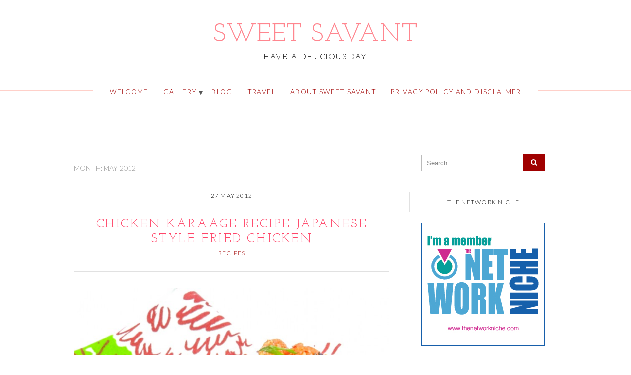

--- FILE ---
content_type: text/html; charset=UTF-8
request_url: https://sweetsavant.com/2012/05/
body_size: 16752
content:
<!DOCTYPE html>
<!--[if IE 7]><html id="ie7" lang="en-US"><![endif]-->
<!--[if IE 8]><html id="ie8" lang="en-US"><![endif]-->
<!--[if !(IE 7) | !(IE 8)  ]><!--><html lang="en-US"><!--<![endif]-->
<head>
<meta charset="UTF-8" />
<meta name="viewport" content="width=device-width, initial-scale=1.0" />
<meta http-equiv="X-UA-Compatible" content="IE=Edge,chrome=1" />
<link rel="profile" href="http://gmpg.org/xfn/11" />
<link rel="pingback" href="https://sweetsavant.com/xmlrpc.php" />
<link rel="shortcut icon" href="http://sweetsavant.com/wp-content/uploads/2014/11/favicon-est.jpg" type="image/x-icon" />
<meta name='robots' content='noindex, follow' />

	<!-- This site is optimized with the Yoast SEO plugin v26.8 - https://yoast.com/product/yoast-seo-wordpress/ -->
	<title>May 2012 - Sweet Savant</title>
	<meta property="og:locale" content="en_US" />
	<meta property="og:type" content="website" />
	<meta property="og:title" content="May 2012 - Sweet Savant" />
	<meta property="og:url" content="https://sweetsavant.com/2012/05/" />
	<meta property="og:site_name" content="Sweet Savant" />
	<meta name="twitter:card" content="summary_large_image" />
	<meta name="twitter:site" content="@sweetsavant" />
	<script type="application/ld+json" class="yoast-schema-graph">{"@context":"https://schema.org","@graph":[{"@type":"CollectionPage","@id":"https://sweetsavant.com/2012/05/","url":"https://sweetsavant.com/2012/05/","name":"May 2012 - Sweet Savant","isPartOf":{"@id":"https://sweetsavant.com/#website"},"breadcrumb":{"@id":"https://sweetsavant.com/2012/05/#breadcrumb"},"inLanguage":"en-US"},{"@type":"BreadcrumbList","@id":"https://sweetsavant.com/2012/05/#breadcrumb","itemListElement":[{"@type":"ListItem","position":1,"name":"Home","item":"https://sweetsavant.com/"},{"@type":"ListItem","position":2,"name":"Archives for May 2012"}]},{"@type":"WebSite","@id":"https://sweetsavant.com/#website","url":"https://sweetsavant.com/","name":"Sweet Savant","description":"Have A DELICIOUS Day","potentialAction":[{"@type":"SearchAction","target":{"@type":"EntryPoint","urlTemplate":"https://sweetsavant.com/?s={search_term_string}"},"query-input":{"@type":"PropertyValueSpecification","valueRequired":true,"valueName":"search_term_string"}}],"inLanguage":"en-US"}]}</script>
	<!-- / Yoast SEO plugin. -->


<link rel='dns-prefetch' href='//fonts.googleapis.com' />
<link rel='dns-prefetch' href='//cdn.openshareweb.com' />
<link rel='dns-prefetch' href='//cdn.shareaholic.net' />
<link rel='dns-prefetch' href='//www.shareaholic.net' />
<link rel='dns-prefetch' href='//analytics.shareaholic.com' />
<link rel='dns-prefetch' href='//recs.shareaholic.com' />
<link rel='dns-prefetch' href='//partner.shareaholic.com' />
<link rel="alternate" type="application/rss+xml" title="Sweet Savant &raquo; Feed" href="https://sweetsavant.com/feed/" />
<link rel="alternate" type="application/rss+xml" title="Sweet Savant &raquo; Comments Feed" href="https://sweetsavant.com/comments/feed/" />
<script>(()=>{"use strict";const e=[400,500,600,700,800,900],t=e=>`wprm-min-${e}`,n=e=>`wprm-max-${e}`,s=new Set,o="ResizeObserver"in window,r=o?new ResizeObserver((e=>{for(const t of e)c(t.target)})):null,i=.5/(window.devicePixelRatio||1);function c(s){const o=s.getBoundingClientRect().width||0;for(let r=0;r<e.length;r++){const c=e[r],a=o<=c+i;o>c+i?s.classList.add(t(c)):s.classList.remove(t(c)),a?s.classList.add(n(c)):s.classList.remove(n(c))}}function a(e){s.has(e)||(s.add(e),r&&r.observe(e),c(e))}!function(e=document){e.querySelectorAll(".wprm-recipe").forEach(a)}();if(new MutationObserver((e=>{for(const t of e)for(const e of t.addedNodes)e instanceof Element&&(e.matches?.(".wprm-recipe")&&a(e),e.querySelectorAll?.(".wprm-recipe").forEach(a))})).observe(document.documentElement,{childList:!0,subtree:!0}),!o){let e=0;addEventListener("resize",(()=>{e&&cancelAnimationFrame(e),e=requestAnimationFrame((()=>s.forEach(c)))}),{passive:!0})}})();</script>		<style>
			.lazyload,
			.lazyloading {
				max-width: 100%;
			}
		</style>
		<!-- Shareaholic - https://www.shareaholic.com -->
<link rel='preload' href='//cdn.shareaholic.net/assets/pub/shareaholic.js' as='script'/>
<script data-no-minify='1' data-cfasync='false'>
_SHR_SETTINGS = {"endpoints":{"local_recs_url":"https:\/\/sweetsavant.com\/wp-admin\/admin-ajax.php?action=shareaholic_permalink_related","ajax_url":"https:\/\/sweetsavant.com\/wp-admin\/admin-ajax.php","share_counts_url":"https:\/\/sweetsavant.com\/wp-admin\/admin-ajax.php?action=shareaholic_share_counts_api"},"site_id":"8db7632bb5ba1e9e1ec850edaf26fe69"};
</script>
<script data-no-minify='1' data-cfasync='false' src='//cdn.shareaholic.net/assets/pub/shareaholic.js' data-shr-siteid='8db7632bb5ba1e9e1ec850edaf26fe69' async ></script>

<!-- Shareaholic Content Tags -->
<meta name='shareaholic:site_name' content='Sweet Savant' />
<meta name='shareaholic:language' content='en-US' />
<meta name='shareaholic:article_visibility' content='private' />
<meta name='shareaholic:site_id' content='8db7632bb5ba1e9e1ec850edaf26fe69' />
<meta name='shareaholic:wp_version' content='9.7.13' />

<!-- Shareaholic Content Tags End -->
		<!-- This site uses the Google Analytics by ExactMetrics plugin v8.11.1 - Using Analytics tracking - https://www.exactmetrics.com/ -->
		<!-- Note: ExactMetrics is not currently configured on this site. The site owner needs to authenticate with Google Analytics in the ExactMetrics settings panel. -->
					<!-- No tracking code set -->
				<!-- / Google Analytics by ExactMetrics -->
		<style id='wp-img-auto-sizes-contain-inline-css' type='text/css'>
img:is([sizes=auto i],[sizes^="auto," i]){contain-intrinsic-size:3000px 1500px}
/*# sourceURL=wp-img-auto-sizes-contain-inline-css */
</style>
<style id='wp-emoji-styles-inline-css' type='text/css'>

	img.wp-smiley, img.emoji {
		display: inline !important;
		border: none !important;
		box-shadow: none !important;
		height: 1em !important;
		width: 1em !important;
		margin: 0 0.07em !important;
		vertical-align: -0.1em !important;
		background: none !important;
		padding: 0 !important;
	}
/*# sourceURL=wp-emoji-styles-inline-css */
</style>
<style id='wp-block-library-inline-css' type='text/css'>
:root{--wp-block-synced-color:#7a00df;--wp-block-synced-color--rgb:122,0,223;--wp-bound-block-color:var(--wp-block-synced-color);--wp-editor-canvas-background:#ddd;--wp-admin-theme-color:#007cba;--wp-admin-theme-color--rgb:0,124,186;--wp-admin-theme-color-darker-10:#006ba1;--wp-admin-theme-color-darker-10--rgb:0,107,160.5;--wp-admin-theme-color-darker-20:#005a87;--wp-admin-theme-color-darker-20--rgb:0,90,135;--wp-admin-border-width-focus:2px}@media (min-resolution:192dpi){:root{--wp-admin-border-width-focus:1.5px}}.wp-element-button{cursor:pointer}:root .has-very-light-gray-background-color{background-color:#eee}:root .has-very-dark-gray-background-color{background-color:#313131}:root .has-very-light-gray-color{color:#eee}:root .has-very-dark-gray-color{color:#313131}:root .has-vivid-green-cyan-to-vivid-cyan-blue-gradient-background{background:linear-gradient(135deg,#00d084,#0693e3)}:root .has-purple-crush-gradient-background{background:linear-gradient(135deg,#34e2e4,#4721fb 50%,#ab1dfe)}:root .has-hazy-dawn-gradient-background{background:linear-gradient(135deg,#faaca8,#dad0ec)}:root .has-subdued-olive-gradient-background{background:linear-gradient(135deg,#fafae1,#67a671)}:root .has-atomic-cream-gradient-background{background:linear-gradient(135deg,#fdd79a,#004a59)}:root .has-nightshade-gradient-background{background:linear-gradient(135deg,#330968,#31cdcf)}:root .has-midnight-gradient-background{background:linear-gradient(135deg,#020381,#2874fc)}:root{--wp--preset--font-size--normal:16px;--wp--preset--font-size--huge:42px}.has-regular-font-size{font-size:1em}.has-larger-font-size{font-size:2.625em}.has-normal-font-size{font-size:var(--wp--preset--font-size--normal)}.has-huge-font-size{font-size:var(--wp--preset--font-size--huge)}.has-text-align-center{text-align:center}.has-text-align-left{text-align:left}.has-text-align-right{text-align:right}.has-fit-text{white-space:nowrap!important}#end-resizable-editor-section{display:none}.aligncenter{clear:both}.items-justified-left{justify-content:flex-start}.items-justified-center{justify-content:center}.items-justified-right{justify-content:flex-end}.items-justified-space-between{justify-content:space-between}.screen-reader-text{border:0;clip-path:inset(50%);height:1px;margin:-1px;overflow:hidden;padding:0;position:absolute;width:1px;word-wrap:normal!important}.screen-reader-text:focus{background-color:#ddd;clip-path:none;color:#444;display:block;font-size:1em;height:auto;left:5px;line-height:normal;padding:15px 23px 14px;text-decoration:none;top:5px;width:auto;z-index:100000}html :where(.has-border-color){border-style:solid}html :where([style*=border-top-color]){border-top-style:solid}html :where([style*=border-right-color]){border-right-style:solid}html :where([style*=border-bottom-color]){border-bottom-style:solid}html :where([style*=border-left-color]){border-left-style:solid}html :where([style*=border-width]){border-style:solid}html :where([style*=border-top-width]){border-top-style:solid}html :where([style*=border-right-width]){border-right-style:solid}html :where([style*=border-bottom-width]){border-bottom-style:solid}html :where([style*=border-left-width]){border-left-style:solid}html :where(img[class*=wp-image-]){height:auto;max-width:100%}:where(figure){margin:0 0 1em}html :where(.is-position-sticky){--wp-admin--admin-bar--position-offset:var(--wp-admin--admin-bar--height,0px)}@media screen and (max-width:600px){html :where(.is-position-sticky){--wp-admin--admin-bar--position-offset:0px}}

/*# sourceURL=wp-block-library-inline-css */
</style><style id='global-styles-inline-css' type='text/css'>
:root{--wp--preset--aspect-ratio--square: 1;--wp--preset--aspect-ratio--4-3: 4/3;--wp--preset--aspect-ratio--3-4: 3/4;--wp--preset--aspect-ratio--3-2: 3/2;--wp--preset--aspect-ratio--2-3: 2/3;--wp--preset--aspect-ratio--16-9: 16/9;--wp--preset--aspect-ratio--9-16: 9/16;--wp--preset--color--black: #000000;--wp--preset--color--cyan-bluish-gray: #abb8c3;--wp--preset--color--white: #ffffff;--wp--preset--color--pale-pink: #f78da7;--wp--preset--color--vivid-red: #cf2e2e;--wp--preset--color--luminous-vivid-orange: #ff6900;--wp--preset--color--luminous-vivid-amber: #fcb900;--wp--preset--color--light-green-cyan: #7bdcb5;--wp--preset--color--vivid-green-cyan: #00d084;--wp--preset--color--pale-cyan-blue: #8ed1fc;--wp--preset--color--vivid-cyan-blue: #0693e3;--wp--preset--color--vivid-purple: #9b51e0;--wp--preset--gradient--vivid-cyan-blue-to-vivid-purple: linear-gradient(135deg,rgb(6,147,227) 0%,rgb(155,81,224) 100%);--wp--preset--gradient--light-green-cyan-to-vivid-green-cyan: linear-gradient(135deg,rgb(122,220,180) 0%,rgb(0,208,130) 100%);--wp--preset--gradient--luminous-vivid-amber-to-luminous-vivid-orange: linear-gradient(135deg,rgb(252,185,0) 0%,rgb(255,105,0) 100%);--wp--preset--gradient--luminous-vivid-orange-to-vivid-red: linear-gradient(135deg,rgb(255,105,0) 0%,rgb(207,46,46) 100%);--wp--preset--gradient--very-light-gray-to-cyan-bluish-gray: linear-gradient(135deg,rgb(238,238,238) 0%,rgb(169,184,195) 100%);--wp--preset--gradient--cool-to-warm-spectrum: linear-gradient(135deg,rgb(74,234,220) 0%,rgb(151,120,209) 20%,rgb(207,42,186) 40%,rgb(238,44,130) 60%,rgb(251,105,98) 80%,rgb(254,248,76) 100%);--wp--preset--gradient--blush-light-purple: linear-gradient(135deg,rgb(255,206,236) 0%,rgb(152,150,240) 100%);--wp--preset--gradient--blush-bordeaux: linear-gradient(135deg,rgb(254,205,165) 0%,rgb(254,45,45) 50%,rgb(107,0,62) 100%);--wp--preset--gradient--luminous-dusk: linear-gradient(135deg,rgb(255,203,112) 0%,rgb(199,81,192) 50%,rgb(65,88,208) 100%);--wp--preset--gradient--pale-ocean: linear-gradient(135deg,rgb(255,245,203) 0%,rgb(182,227,212) 50%,rgb(51,167,181) 100%);--wp--preset--gradient--electric-grass: linear-gradient(135deg,rgb(202,248,128) 0%,rgb(113,206,126) 100%);--wp--preset--gradient--midnight: linear-gradient(135deg,rgb(2,3,129) 0%,rgb(40,116,252) 100%);--wp--preset--font-size--small: 13px;--wp--preset--font-size--medium: 20px;--wp--preset--font-size--large: 36px;--wp--preset--font-size--x-large: 42px;--wp--preset--spacing--20: 0.44rem;--wp--preset--spacing--30: 0.67rem;--wp--preset--spacing--40: 1rem;--wp--preset--spacing--50: 1.5rem;--wp--preset--spacing--60: 2.25rem;--wp--preset--spacing--70: 3.38rem;--wp--preset--spacing--80: 5.06rem;--wp--preset--shadow--natural: 6px 6px 9px rgba(0, 0, 0, 0.2);--wp--preset--shadow--deep: 12px 12px 50px rgba(0, 0, 0, 0.4);--wp--preset--shadow--sharp: 6px 6px 0px rgba(0, 0, 0, 0.2);--wp--preset--shadow--outlined: 6px 6px 0px -3px rgb(255, 255, 255), 6px 6px rgb(0, 0, 0);--wp--preset--shadow--crisp: 6px 6px 0px rgb(0, 0, 0);}:where(.is-layout-flex){gap: 0.5em;}:where(.is-layout-grid){gap: 0.5em;}body .is-layout-flex{display: flex;}.is-layout-flex{flex-wrap: wrap;align-items: center;}.is-layout-flex > :is(*, div){margin: 0;}body .is-layout-grid{display: grid;}.is-layout-grid > :is(*, div){margin: 0;}:where(.wp-block-columns.is-layout-flex){gap: 2em;}:where(.wp-block-columns.is-layout-grid){gap: 2em;}:where(.wp-block-post-template.is-layout-flex){gap: 1.25em;}:where(.wp-block-post-template.is-layout-grid){gap: 1.25em;}.has-black-color{color: var(--wp--preset--color--black) !important;}.has-cyan-bluish-gray-color{color: var(--wp--preset--color--cyan-bluish-gray) !important;}.has-white-color{color: var(--wp--preset--color--white) !important;}.has-pale-pink-color{color: var(--wp--preset--color--pale-pink) !important;}.has-vivid-red-color{color: var(--wp--preset--color--vivid-red) !important;}.has-luminous-vivid-orange-color{color: var(--wp--preset--color--luminous-vivid-orange) !important;}.has-luminous-vivid-amber-color{color: var(--wp--preset--color--luminous-vivid-amber) !important;}.has-light-green-cyan-color{color: var(--wp--preset--color--light-green-cyan) !important;}.has-vivid-green-cyan-color{color: var(--wp--preset--color--vivid-green-cyan) !important;}.has-pale-cyan-blue-color{color: var(--wp--preset--color--pale-cyan-blue) !important;}.has-vivid-cyan-blue-color{color: var(--wp--preset--color--vivid-cyan-blue) !important;}.has-vivid-purple-color{color: var(--wp--preset--color--vivid-purple) !important;}.has-black-background-color{background-color: var(--wp--preset--color--black) !important;}.has-cyan-bluish-gray-background-color{background-color: var(--wp--preset--color--cyan-bluish-gray) !important;}.has-white-background-color{background-color: var(--wp--preset--color--white) !important;}.has-pale-pink-background-color{background-color: var(--wp--preset--color--pale-pink) !important;}.has-vivid-red-background-color{background-color: var(--wp--preset--color--vivid-red) !important;}.has-luminous-vivid-orange-background-color{background-color: var(--wp--preset--color--luminous-vivid-orange) !important;}.has-luminous-vivid-amber-background-color{background-color: var(--wp--preset--color--luminous-vivid-amber) !important;}.has-light-green-cyan-background-color{background-color: var(--wp--preset--color--light-green-cyan) !important;}.has-vivid-green-cyan-background-color{background-color: var(--wp--preset--color--vivid-green-cyan) !important;}.has-pale-cyan-blue-background-color{background-color: var(--wp--preset--color--pale-cyan-blue) !important;}.has-vivid-cyan-blue-background-color{background-color: var(--wp--preset--color--vivid-cyan-blue) !important;}.has-vivid-purple-background-color{background-color: var(--wp--preset--color--vivid-purple) !important;}.has-black-border-color{border-color: var(--wp--preset--color--black) !important;}.has-cyan-bluish-gray-border-color{border-color: var(--wp--preset--color--cyan-bluish-gray) !important;}.has-white-border-color{border-color: var(--wp--preset--color--white) !important;}.has-pale-pink-border-color{border-color: var(--wp--preset--color--pale-pink) !important;}.has-vivid-red-border-color{border-color: var(--wp--preset--color--vivid-red) !important;}.has-luminous-vivid-orange-border-color{border-color: var(--wp--preset--color--luminous-vivid-orange) !important;}.has-luminous-vivid-amber-border-color{border-color: var(--wp--preset--color--luminous-vivid-amber) !important;}.has-light-green-cyan-border-color{border-color: var(--wp--preset--color--light-green-cyan) !important;}.has-vivid-green-cyan-border-color{border-color: var(--wp--preset--color--vivid-green-cyan) !important;}.has-pale-cyan-blue-border-color{border-color: var(--wp--preset--color--pale-cyan-blue) !important;}.has-vivid-cyan-blue-border-color{border-color: var(--wp--preset--color--vivid-cyan-blue) !important;}.has-vivid-purple-border-color{border-color: var(--wp--preset--color--vivid-purple) !important;}.has-vivid-cyan-blue-to-vivid-purple-gradient-background{background: var(--wp--preset--gradient--vivid-cyan-blue-to-vivid-purple) !important;}.has-light-green-cyan-to-vivid-green-cyan-gradient-background{background: var(--wp--preset--gradient--light-green-cyan-to-vivid-green-cyan) !important;}.has-luminous-vivid-amber-to-luminous-vivid-orange-gradient-background{background: var(--wp--preset--gradient--luminous-vivid-amber-to-luminous-vivid-orange) !important;}.has-luminous-vivid-orange-to-vivid-red-gradient-background{background: var(--wp--preset--gradient--luminous-vivid-orange-to-vivid-red) !important;}.has-very-light-gray-to-cyan-bluish-gray-gradient-background{background: var(--wp--preset--gradient--very-light-gray-to-cyan-bluish-gray) !important;}.has-cool-to-warm-spectrum-gradient-background{background: var(--wp--preset--gradient--cool-to-warm-spectrum) !important;}.has-blush-light-purple-gradient-background{background: var(--wp--preset--gradient--blush-light-purple) !important;}.has-blush-bordeaux-gradient-background{background: var(--wp--preset--gradient--blush-bordeaux) !important;}.has-luminous-dusk-gradient-background{background: var(--wp--preset--gradient--luminous-dusk) !important;}.has-pale-ocean-gradient-background{background: var(--wp--preset--gradient--pale-ocean) !important;}.has-electric-grass-gradient-background{background: var(--wp--preset--gradient--electric-grass) !important;}.has-midnight-gradient-background{background: var(--wp--preset--gradient--midnight) !important;}.has-small-font-size{font-size: var(--wp--preset--font-size--small) !important;}.has-medium-font-size{font-size: var(--wp--preset--font-size--medium) !important;}.has-large-font-size{font-size: var(--wp--preset--font-size--large) !important;}.has-x-large-font-size{font-size: var(--wp--preset--font-size--x-large) !important;}
/*# sourceURL=global-styles-inline-css */
</style>

<style id='classic-theme-styles-inline-css' type='text/css'>
/*! This file is auto-generated */
.wp-block-button__link{color:#fff;background-color:#32373c;border-radius:9999px;box-shadow:none;text-decoration:none;padding:calc(.667em + 2px) calc(1.333em + 2px);font-size:1.125em}.wp-block-file__button{background:#32373c;color:#fff;text-decoration:none}
/*# sourceURL=/wp-includes/css/classic-themes.min.css */
</style>
<link rel='stylesheet' id='wprm-public-css' href='https://sweetsavant.com/wp-content/plugins/wp-recipe-maker/dist/public-modern.css?ver=10.3.2' type='text/css' media='all' />
<link rel='stylesheet' id='titan-adminbar-styles-css' href='https://sweetsavant.com/wp-content/plugins/anti-spam/assets/css/admin-bar.css?ver=7.3.5' type='text/css' media='all' />
<link rel='stylesheet' id='plyr-css-css' href='https://sweetsavant.com/wp-content/plugins/easy-video-player/lib/plyr.css?ver=6.9' type='text/css' media='all' />
<link rel='stylesheet' id='style-css' href='https://sweetsavant.com/wp-content/themes/Naomi/style.css?ver=6.9' type='text/css' media='all' />
<link rel='stylesheet' id='fontawesome-css' href='https://sweetsavant.com/wp-content/themes/Naomi/fontawesome/css/font-awesome.min.css?ver=6.9' type='text/css' media='all' />
<link rel='stylesheet' id='google-webfont-css' href='//fonts.googleapis.com/css?family=Lato%3A300%2C700%2C300italic%2C700italic%7CJosefin+Slab%3A400%2C700%2C400italic%2C700italic&#038;ver=all' type='text/css' media='all' />
<link rel='stylesheet' id='colorbox-css' href='https://sweetsavant.com/wp-content/themes/Naomi/js/colorbox/colorbox.css?ver=6.9' type='text/css' media='all' />
<script type="text/javascript" src="https://sweetsavant.com/wp-includes/js/jquery/jquery.min.js?ver=3.7.1" id="jquery-core-js"></script>
<script type="text/javascript" src="https://sweetsavant.com/wp-includes/js/jquery/jquery-migrate.min.js?ver=3.4.1" id="jquery-migrate-js"></script>
<script type="text/javascript" id="plyr-js-js-extra">
/* <![CDATA[ */
var easy_video_player = {"plyr_iconUrl":"https://sweetsavant.com/wp-content/plugins/easy-video-player/lib/plyr.svg","plyr_blankVideo":"https://sweetsavant.com/wp-content/plugins/easy-video-player/lib/blank.mp4"};
//# sourceURL=plyr-js-js-extra
/* ]]> */
</script>
<script type="text/javascript" src="https://sweetsavant.com/wp-content/plugins/easy-video-player/lib/plyr.js?ver=6.9" id="plyr-js-js"></script>
<link rel="https://api.w.org/" href="https://sweetsavant.com/wp-json/" /><link rel="EditURI" type="application/rsd+xml" title="RSD" href="https://sweetsavant.com/xmlrpc.php?rsd" />
<style type="text/css"> .tippy-box[data-theme~="wprm"] { background-color: #333333; color: #FFFFFF; } .tippy-box[data-theme~="wprm"][data-placement^="top"] > .tippy-arrow::before { border-top-color: #333333; } .tippy-box[data-theme~="wprm"][data-placement^="bottom"] > .tippy-arrow::before { border-bottom-color: #333333; } .tippy-box[data-theme~="wprm"][data-placement^="left"] > .tippy-arrow::before { border-left-color: #333333; } .tippy-box[data-theme~="wprm"][data-placement^="right"] > .tippy-arrow::before { border-right-color: #333333; } .tippy-box[data-theme~="wprm"] a { color: #FFFFFF; } .wprm-comment-rating svg { width: 18px !important; height: 18px !important; } img.wprm-comment-rating { width: 90px !important; height: 18px !important; } body { --comment-rating-star-color: #343434; } body { --wprm-popup-font-size: 16px; } body { --wprm-popup-background: #ffffff; } body { --wprm-popup-title: #000000; } body { --wprm-popup-content: #444444; } body { --wprm-popup-button-background: #444444; } body { --wprm-popup-button-text: #ffffff; } body { --wprm-popup-accent: #747B2D; }</style><style type="text/css">.wprm-glossary-term {color: #5A822B;text-decoration: underline;cursor: help;}</style>		<script>
			document.documentElement.className = document.documentElement.className.replace('no-js', 'js');
		</script>
				<style>
			.no-js img.lazyload {
				display: none;
			}

			figure.wp-block-image img.lazyloading {
				min-width: 150px;
			}

			.lazyload,
			.lazyloading {
				--smush-placeholder-width: 100px;
				--smush-placeholder-aspect-ratio: 1/1;
				width: var(--smush-image-width, var(--smush-placeholder-width)) !important;
				aspect-ratio: var(--smush-image-aspect-ratio, var(--smush-placeholder-aspect-ratio)) !important;
			}

						.lazyload, .lazyloading {
				opacity: 0;
			}

			.lazyloaded {
				opacity: 1;
				transition: opacity 400ms;
				transition-delay: 0ms;
			}

					</style>
		  <!--[if lt IE 7]><script src="http://ie7-js.googlecode.com/svn/version/2.1(beta4)/IE7.js" type="text/javascript"></script><![endif]-->
  <!--[if lt IE 8]><script src="http://ie7-js.googlecode.com/svn/version/2.1(beta4)/IE8.js" type="text/javascript"></script><![endif]-->
  <!--[if lt IE 9]><script src="http://ie7-js.googlecode.com/svn/version/2.1(beta4)/IE9.js" type="text/javascript"></script><![endif]-->
  <!--[if lt IE 9]><script src="http://html5shim.googlecode.com/svn/trunk/html5.js" type="text/javascript"></script><![endif]-->
  <script type="text/javascript">
  if ( typeof tb_pathToImage != 'string' ) {
      var tb_pathToImage = "https://sweetsavant.com/wp-includes/js/thickbox/loadingAnimation.gif";
    }
  if ( typeof tb_closeImage != 'string' ) {
      var tb_closeImage = "https://sweetsavant.com/wp-includes/js/thickbox/tb-close.png";
    }
  </script>
    <script type="text/javascript">
  /* <![CDATA[ */
  jQuery(document).ready(function($){ // START
    $( ".colorbox-cats" ).colorbox({rel:"colorbox-cats", maxWidth:"100%", maxHeight:"100%"});
    $( ".colorbox" ).colorbox({rel:"colorbox", maxWidth:"100%", maxHeight:"100%"});
    $( ".colorbox-video" ).colorbox({iframe:true, innerWidth:"80%", innerHeight:"80%"});
    $( ".colorbox-iframe" ).colorbox({iframe:true, width:"80%", height:"80%"});
  }); // END
  /* ]]> */
  </script>
  <style type="text/css" id="custom-background-css">
body.custom-background { background-color: #ffffff; }
</style>
	  <style type="text/css">

    h1 {color: #9e0000;}    h2 {color: #9e0000;}    h3 {color: #333333;}    h4 {color: #333333;}    h5 {color: #555555;}    h6 {color: #555555;}
    a {color: #a00000;}     a:hover {color: #0099cc;}
    .nav ul, .nav ul ul, .is-sticky .nav {background: #ffffff;}     .nav a {color: #a00000;}     .nav a:hover, .nav .current-menu-item > a, .nav .current-menu-ancestor > a, .nav .current_page_item > a, .nav .current_page_ancestor > a {color: #0099cc;}    .nav a:hover, .nav .current-menu-item > a, .nav .current-menu-ancestor > a, .nav .current_page_item > a, .nav .current_page_ancestor > a {background: #ffe9e6;}    .nav ul ul, .nav ul ul li {border-color: #e1e1e1;}
        .responsiveslides_tabs li.responsiveslides_here a,
    .sc-slide .rslides_tabs li.rslides_here a, 
    .nivo-controlNav a.active,
    .pagination a:hover,
		.pagination .current {
      background: #a00000;
    }
    
        .post-button,
    .input-button,
    input[type=submit] {
      background: #a00000;
      border: 1px solid #a00000;      color: #ffffff;    }
    
        .post-button:hover,
    .input-button:hover,
    input[type=submit]:hover {
      background: #0099cc;
      border: 1px solid #0099cc;      color: #ffffff;    }
    
    .sideform-button {color: #ffffff !important;}    .sideform-button:hover {color: #ffffff !important;}
    body {color: #000000;}
    h3.home-widgets-title {color: #ff868f;}    h3.home-widgets-title span:before, h3.home-widgets-title span:after {border-color: #ffd0c9;}
    .article .page-title {color: #ff868f;}    .article .post-title a {color: #ff4669;}    .article .post-title a:hover {color: #222222 !important;}    .article .post-meta, .article .post-date span:before, .article .post-date span:after {border-color: #e1e1e1;}
    #cancel-comment-reply-link, a.comment-reply-link {background: #a00000; color: #ffffff;}
    .side-widget h3 {color: #070707;}    .side-widget h3, .side-widget h3 span {border-color: #e1e1e1;}    .footer-widget h4 {color: #666666;}
    .footer {background: #ffffff;}    .footer {color: #777777;}    p.footer-copy {background: #ffffff;}    p.footer-copy {border-color: #eeeeee;}    p.footer-copy {color: #666666;}    .footer-inner .left, .footer-icons  {border-color: #ffffff;}
    .ace-simple-slider .ace-simple-slider-pagination, .ace-simple-slider .ace-simple-slider-pagination li {background: #000000;}    .ace-simple-slider .ace-simple-slider-pagination li h3, .ace-simple-slider .ace-simple-slider-pagination li p {color: #ffffff;}    .ace-simple-slider .ace-simple-slider-pagination li .current h3, .ace-simple-slider .ace-simple-slider-pagination li .current p {color: #555555;}
    .accordion-title {background-color: #646265; color: #ffffff;}    .accordion-open {background-color: #646265; color: #ffffff;}
    ul.social-icons .fa-twitter {background: #cccccc;}    ul.social-icons .fa-facebook {background: #cccccc;}    ul.social-icons .fa-envelope {background: #cccccc;}    ul.social-icons .fa-rss {background: #cccccc;}    ul.social-icons .fa-google-plus {background: #cccccc;}    ul.social-icons .fa-flickr {background: #cccccc;}    ul.social-icons .fa-linkedin {background: #cccccc;}    ul.social-icons .fa-youtube {background: #cccccc;}    ul.social-icons .fa-vimeo-square {background: #cccccc;}    ul.social-icons .fa-instagram {background: #cccccc;}    ul.social-icons .fa-plus {background: #cccccc;}    ul.social-icons .fa-pinterest {background: #cccccc;}    ul.social-icons .fa-tumblr {background: #cccccc;}
    ul.social-icons .fa-twitter:hover {background: #269dd5;}    ul.social-icons .fa-facebook:hover {background: #0c42b2;}    ul.social-icons .fa-envelope:hover {background: #aaaaaa;}    ul.social-icons .fa-rss:hover {background: #f49000;}    ul.social-icons .fa-google-plus:hover {background: #fd3000;}    ul.social-icons .fa-flickr:hover {background: #fc0077;}    ul.social-icons .fa-linkedin:hover {background: #0d5a7b;}    ul.social-icons .fa-youtube:hover {background: #ff0000;}    ul.social-icons .fa-vimeo-square:hover {background: #00c1f8;}    ul.social-icons .fa-instagram:hover {background: #194f7a;}    ul.social-icons .fa-plus:hover {background: #00c4fd;}    ul.social-icons .fa-pinterest:hover {background: #c70505;}    ul.social-icons .fa-tumblr:hover {background: #304d6b;}
    ul.footer-icons-wrap .fa-rss {background: #ff868f;}    ul.footer-icons-wrap .fa-twitter {background: #ff868f;}    ul.footer-icons-wrap .fa-facebook {background: #ff868f;}    ul.footer-icons-wrap .fa-pinterest {background: #ff868f;}    ul.footer-icons-wrap .footer-email {background: #ff868f;}    ul.footer-icons-wrap .fa-flickr {background: #ff868f;}    ul.footer-icons-wrap .fa-linkedin {background: #ff868f;}    ul.footer-icons-wrap .fa-youtube {background: #ff868f;}    ul.footer-icons-wrap .fa-vimeo-square {background: #ff868f;}    ul.footer-icons-wrap .fa-google-plus {background: #ff868f;}    ul.footer-icons-wrap .fa-instagram {background: #ff868f;}    ul.footer-icons-wrap .fa-plus {background: #ff868f;}    ul.footer-icons-wrap .fa-tumblr {background: #ff868f;}    ul.footer-icons-wrap .fa-envelope {background: #ff868f;}
    ul.footer-icons-wrap .fa-rss:hover {background: #f49000;}    ul.footer-icons-wrap .fa-twitter:hover {background: #269dd5;}    ul.footer-icons-wrap .fa-facebook:hover {background: #0c42b2;}    ul.footer-icons-wrap .fa-pinterest:hover {background: #c70505;}    ul.footer-icons-wrap .footer-email:hover {background: #aaaaaa;}    ul.footer-icons-wrap .fa-flickr:hover {background: #fc0077;}    ul.footer-icons-wrap .fa-linkedin:hover {background: #0d5a7b;}    ul.footer-icons-wrap .fa-youtube:hover {background: #ff0000;}    ul.footer-icons-wrap .fa-vimeo-square:hover {background: #00c1f8;}    ul.footer-icons-wrap .fa-google-plus:hover {background: #fd3000;}    ul.footer-icons-wrap .fa-instagram:hover {background: #194f7a;}    ul.footer-icons-wrap .fa-plus:hover {background: #00c4fd;}    ul.footer-icons-wrap .fa-tumblr:hover {background: #304d6b;}    ul.footer-icons-wrap .fa-envelope:hover {background: #aaaaaa;}
    
    
  </style>
<link rel='stylesheet' id='thickbox.css-css' href='https://sweetsavant.com/wp-includes/js/thickbox/thickbox.css?ver=1.0' type='text/css' media='all' />
</head>

<body class="archive date custom-background wp-theme-Naomi" itemscope itemtype="http://schema.org/WebPage">

<span class="back-top"><i class="fa fa-angle-up"></i></span>


<section class="wrap">

<header class="header" id="header" itemscope itemtype="http://schema.org/WPHeader">

        <h5><a href="https://sweetsavant.com" class="header-title">Sweet Savant</a></h5>
      <p class="header-desc">Have A DELICIOUS Day</p>
  
</header><!-- .header -->

<nav class="nav" id="" itemscope itemtype="http://schema.org/SiteNavigationElement">
  <div class="menu"><ul id="menu-sweet-savant" class="menu"><li id="menu-item-2015" class="menu-item menu-item-type-post_type menu-item-object-page menu-item-home menu-item-2015"><a href="https://sweetsavant.com/">Welcome</a></li>
<li id="menu-item-2067" class="menu-item menu-item-type-post_type menu-item-object-page menu-item-has-children menu-item-2067"><a href="https://sweetsavant.com/gallery/">Gallery</a>
<ul class="sub-menu">
	<li id="menu-item-2039" class="menu-item menu-item-type-post_type menu-item-object-page menu-item-2039"><a href="https://sweetsavant.com/gallery/menus-2/">MENUS</a></li>
</ul>
</li>
<li id="menu-item-2020" class="menu-item menu-item-type-post_type menu-item-object-page current_page_parent menu-item-2020"><a href="https://sweetsavant.com/blog/">BLOG</a></li>
<li id="menu-item-5624" class="menu-item menu-item-type-post_type menu-item-object-page menu-item-5624"><a href="https://sweetsavant.com/travel/">TRAVEL</a></li>
<li id="menu-item-2016" class="menu-item menu-item-type-post_type menu-item-object-page menu-item-2016"><a href="https://sweetsavant.com/about-sweet-savant/">About Sweet Savant</a></li>
<li id="menu-item-8105" class="menu-item menu-item-type-post_type menu-item-object-page menu-item-8105"><a href="https://sweetsavant.com/privacy-policy-and-disclaimer/">PRIVACY POLICY and DISCLAIMER</a></li>
</ul></div></nav><!-- .nav -->

<section class="container">

<section class="ace-simple-slider">

  
<ul class="ace-simple-slider-pagination">
  </ul>

</section><!-- .ace-simple-slider -->

<script type="text/javascript">
/* <![CDATA[ */
jQuery(document).ready(function($){ // START

  var divWrapper = $('.ace-simple-slider > section');
  divWrapper.hide().filter(':first').show();
  $('ul.ace-simple-slider-pagination li a').click(function () {
    if (this.className.indexOf('current') == -1){
    divWrapper.hide(); divWrapper.filter(this.hash).fadeIn('slow');
  $('ul.ace-simple-slider-pagination li a').removeClass('current');
  $(this).addClass('current');
  }return false;
  });

  $( "ul.ace-simple-slider-pagination li a" ).first().addClass( "current" );

}); // END
/* ]]> */
</script>
  <main class="section" id="section">
    
    
      <h3 class="pagetitle">Month: May 2012</h3>      
    
          <article class="article post-197 post type-post status-publish format-standard hentry category-recipes tag-chicken tag-chicken-nuggets tag-delicious tag-food tag-japanese-fried-chicken tag-karaage" id="post-197" itemscope itemtype="http://schema.org/CreativeWork">

      <time datetime="May 27, 2012" itemprop="datePublished" class="post-date updated"><span>27 May 2012</span></time>
            <header class="post-header">
        <h2 class="post-title entry-title" itemprop="headline"><span><a href="https://sweetsavant.com/197/" rel="bookmark" title="Chicken Karaage Recipe Japanese Style Fried Chicken">Chicken Karaage Recipe Japanese Style Fried Chicken</a></span></h2>
        <section class="post-meta">
                    <a href="https://sweetsavant.com/category/recipes/" rel="category tag">recipes</a>        </section><!-- .post-meta -->
      </header>
      
      <article class="post-content entry-content" itemprop="text">

        
          
        
        <div style='display:none;' class='shareaholic-canvas' data-app='share_buttons' data-title='Chicken Karaage Recipe Japanese Style Fried Chicken' data-link='https://sweetsavant.com/197/' data-app-id-name='category_above_content'></div><p style="text-align: left;"><a href="http://sweetsavant.com/wp-content/uploads/2012/05/chicken-karaage-hero-2.jpg" rel="colorbox" class="colorbox" rel="attachment wp-att-4743"><img fetchpriority="high" decoding="async" class="aligncenter size-large wp-image-4743" src="https://sweetsavant.com/wp-content/uploads/2012/05/chicken-karaage-hero-2-757x1024.jpg" alt="chicken karaage recipe sweetsavant.com America's best food blog" width="640" height="866" srcset="https://sweetsavant.com/wp-content/uploads/2012/05/chicken-karaage-hero-2-757x1024.jpg 757w, https://sweetsavant.com/wp-content/uploads/2012/05/chicken-karaage-hero-2-222x300.jpg 222w, https://sweetsavant.com/wp-content/uploads/2012/05/chicken-karaage-hero-2-768x1039.jpg 768w, https://sweetsavant.com/wp-content/uploads/2012/05/chicken-karaage-hero-2-300x406.jpg 300w, https://sweetsavant.com/wp-content/uploads/2012/05/chicken-karaage-hero-2.jpg 1513w" sizes="(max-width: 640px) 100vw, 640px" /></a></p>
<p>Karaage may be more popular than sushi in Japan and it&#8217;s slowly gaining popularity here in America. Japanese fried chicken <a href="https://sweetsavant.com/197/#more-197" class="more-link"><span aria-label="Continue reading Chicken Karaage Recipe Japanese Style Fried Chicken">(more&hellip;)</span></a></p>
<div style='display:none;' class='shareaholic-canvas' data-app='share_buttons' data-title='Chicken Karaage Recipe Japanese Style Fried Chicken' data-link='https://sweetsavant.com/197/' data-app-id-name='category_below_content'></div>
      </article><!-- .post-content -->

      <section class="post-comment"><a href="https://sweetsavant.com/197/#respond">0 comment</a></section>
    </article><!-- .article -->
    
          <article class="article post-180 post type-post status-publish format-standard hentry category-uncategorized tag-beef tag-dinner tag-food-grill tag-grilling" id="post-180" itemscope itemtype="http://schema.org/CreativeWork">

      <time datetime="May 26, 2012" itemprop="datePublished" class="post-date updated"><span>26 May 2012</span></time>
            <header class="post-header">
        <h2 class="post-title entry-title" itemprop="headline"><span><a href="https://sweetsavant.com/grilled/" rel="bookmark" title="Flank Steak Recipe &#8211; Marinated, Grilled and DELICIOUS">Flank Steak Recipe &#8211; Marinated, Grilled and DELICIOUS</a></span></h2>
        <section class="post-meta">
                    <a href="https://sweetsavant.com/category/uncategorized/" rel="category tag">Uncategorized</a>        </section><!-- .post-meta -->
      </header>
      
      <article class="post-content entry-content" itemprop="text">

        
          
        
        <div style='display:none;' class='shareaholic-canvas' data-app='share_buttons' data-title=' Flank Steak Recipe - Marinated, Grilled and DELICIOUS ' data-link='https://sweetsavant.com/grilled/' data-app-id-name='category_above_content'></div><p>&nbsp;</p>
<p><a href="http://sweetsavant.com/wp-content/uploads/2012/05/2012-05-23_18-14-44_520.jpg" rel="colorbox" class="colorbox"><img decoding="async" class="aligncenter size-large wp-image-181 lazyload" data-src="https://sweetsavant.com/wp-content/uploads/2012/05/2012-05-23_18-14-44_520.jpg?w=595" alt="Flank steaks on the grill" width="595" height="335" data-srcset="https://sweetsavant.com/wp-content/uploads/2012/05/2012-05-23_18-14-44_520.jpg 2048w, https://sweetsavant.com/wp-content/uploads/2012/05/2012-05-23_18-14-44_520-300x169.jpg 300w, https://sweetsavant.com/wp-content/uploads/2012/05/2012-05-23_18-14-44_520-1024x577.jpg 1024w" data-sizes="(max-width: 595px) 100vw, 595px" src="[data-uri]" style="--smush-placeholder-width: 595px; --smush-placeholder-aspect-ratio: 595/335;" /></a></p>
<p>&nbsp;</p>
<p>It&#8217;s grilling season y&#8217;all!&#8230;well in the south its almost always grilling season, especially this past winter which was really no winter at all, but I digress.  Yesterday we put the grill to good use by cooking up some flank steak and some squash ( yes, squash again. When I told you yesterday that there was a ton of squash at the farmers market I was not kidding).</p>
<p>The flank steak was marinated for two days in the fridge, which was overkill but we had a huge electrical storm roll through on the original day I was going to cook it.  The extra day didn&#8217;t hurt it at all, but I wouldn&#8217;t go longer than that.  You don&#8217;t want your meat to break down in the marinade before you cook it. Here&#8217;s the recipe:<br />
Marinated Flank Steak<br />
1 flank steak<br />
3/4 cup soy sauce<br />
1/4 cup lemon juice</p>
<p>1/4 cup canola ( or vegetable) oil<br />
3 tablespoons brown sugar<br />
1 teaspoon red pepper flakes</p>
<p>Score the flank steak on both sides. Put all the other ingredients into a ziplock bag and mix. Put the flank steak into the bag. Seal and refrigerate for  4 to 8  hours.</p>
<p>Remove the flank steak from the fridge and get your grill going. Build the fire to one side of the grill creating a hot zone and a cool zone. Remove the flank steak from the marinade a pat the steak dry. Cook the flank steak on the cool side of the grill for about five miunites on each side. The time depends on how hot your grill is so just watch it so it doesn&#8217;t over cook.  This will slowly bring your meat to the desired temperature. I like my flank steak cooked to medium, so when it gets close to medium I move it to the hot side of the grill, directly over the fire an let it brown for just a minute on each side.</p>
<figure id="attachment_185" aria-describedby="caption-attachment-185" style="width: 300px" class="wp-caption aligncenter"><a href="http://sweetsavant.com/wp-content/uploads/2012/05/2012-05-25_15-21-27_968.jpg" rel="colorbox" class="colorbox"><img decoding="async" class="size-medium wp-image-185 lazyload" title="flank steak appetizer" data-src="https://sweetsavant.com/wp-content/uploads/2012/05/2012-05-25_15-21-27_968.jpg?w=300" alt="" width="300" height="169" data-srcset="https://sweetsavant.com/wp-content/uploads/2012/05/2012-05-25_15-21-27_968.jpg 2048w, https://sweetsavant.com/wp-content/uploads/2012/05/2012-05-25_15-21-27_968-300x169.jpg 300w, https://sweetsavant.com/wp-content/uploads/2012/05/2012-05-25_15-21-27_968-1024x577.jpg 1024w" data-sizes="(max-width: 300px) 100vw, 300px" src="[data-uri]" style="--smush-placeholder-width: 300px; --smush-placeholder-aspect-ratio: 300/169;" /></a><figcaption id="caption-attachment-185" class="wp-caption-text">here&#8217;s a quick snack to make with flank steak</figcaption></figure>
<p>I sliced the flank steak thin,  made a quick guacamole and served it as an open faced little sandwich with some serrano pepper, cilantro, red onion and sour cream.  The flank steak would be great in a lettuce wrap with white rice or as a taco with some slaw&#8230;.I&#8217;m gettin&#8217; hungry again just thinkin&#8217; about it.</p>
<p><a href="http://sweetsavant.com/wp-content/uploads/2012/05/2012-05-23_18-36-43_616.jpg" rel="colorbox" class="colorbox"><img decoding="async" class="aligncenter size-medium wp-image-182 lazyload" title="grilled yellow squash" data-src="https://sweetsavant.com/wp-content/uploads/2012/05/2012-05-23_18-36-43_616.jpg?w=300" alt="" width="300" height="169" data-srcset="https://sweetsavant.com/wp-content/uploads/2012/05/2012-05-23_18-36-43_616.jpg 2048w, https://sweetsavant.com/wp-content/uploads/2012/05/2012-05-23_18-36-43_616-300x169.jpg 300w, https://sweetsavant.com/wp-content/uploads/2012/05/2012-05-23_18-36-43_616-1024x577.jpg 1024w" data-sizes="(max-width: 300px) 100vw, 300px" src="[data-uri]" style="--smush-placeholder-width: 300px; --smush-placeholder-aspect-ratio: 300/169;" /></a>When the flank steak was done the fire was still roaring so why let it go to waste.  I took some of the squash from the farmer&#8217;s market, sliced it about 1/3 inch thick, drizzled it with olive oil and seasoned it with salt, pepper and fresh thyme.  Over direct heat it only takes a few minutes for it to soften and it was delicious.</p>
<div style='display:none;' class='shareaholic-canvas' data-app='share_buttons' data-title=' Flank Steak Recipe - Marinated, Grilled and DELICIOUS ' data-link='https://sweetsavant.com/grilled/' data-app-id-name='category_below_content'></div>
      </article><!-- .post-content -->

      <section class="post-comment"><a href="https://sweetsavant.com/grilled/#respond">0 comment</a></section>
    </article><!-- .article -->
    
          <article class="article post-161 post type-post status-publish format-standard has-post-thumbnail hentry category-recipes tag-dinner tag-food tag-patty-pan-squash tag-vegan tag-vegetarian" id="post-161" itemscope itemtype="http://schema.org/CreativeWork">

      <time datetime="May 23, 2012" itemprop="datePublished" class="post-date updated"><span>23 May 2012</span></time>
            <header class="post-header">
        <h2 class="post-title entry-title" itemprop="headline"><span><a href="https://sweetsavant.com/squashed/" rel="bookmark" title="Squashed">Squashed</a></span></h2>
        <section class="post-meta">
                    <a href="https://sweetsavant.com/category/recipes/" rel="category tag">recipes</a>        </section><!-- .post-meta -->
      </header>
      
      <article class="post-content entry-content" itemprop="text">

        
                      <span itemprop="image" itemscope itemtype="https://schema.org/ImageObject">
              <a href="https://sweetsavant.com/squashed/" ><img width="100" height="74" data-src="https://sweetsavant.com/wp-content/uploads/2012/05/020.jpg" class="alignleft wp-post-image lazyload" alt="" decoding="async" data-srcset="https://sweetsavant.com/wp-content/uploads/2012/05/020.jpg 2048w, https://sweetsavant.com/wp-content/uploads/2012/05/020-300x221.jpg 300w, https://sweetsavant.com/wp-content/uploads/2012/05/020-1024x757.jpg 1024w" data-sizes="(max-width: 100px) 100vw, 100px" src="[data-uri]" style="--smush-placeholder-width: 100px; --smush-placeholder-aspect-ratio: 100/74;" /></a>
              <meta itemprop="url" content="https://sweetsavant.com/wp-content/uploads/2012/05/020.jpg" />
              <meta itemprop="width" content="100" />
              <meta itemprop="height" content="100" />
            </span>
          
        
        <div style='display:none;' class='shareaholic-canvas' data-app='share_buttons' data-title='Squashed' data-link='https://sweetsavant.com/squashed/' data-app-id-name='category_above_content'></div><p><a href="http://sweetsavant.com/wp-content/uploads/2012/05/020.jpg" rel="colorbox" class="colorbox">Seared Patty Pan Squash</a></p>
<p>I love this simple vegetarian dish, I&#8217;m using patty pan squash ( I don&#8217;t know the specific varieties) that I bought from the farmers market this weekend.  They were so beautiful that I almost couldn&#8217;t bring myself to cook them&#8230;.actually I didn&#8217;t cook one of them, it&#8217;s just too pretty.  When you make this, cut the squash so that you show off the beautiful flower shape.</p>
<p><strong>Seared Patty Pan Squash Steaks</strong></p>
<p>2 Patty Pan Squash (about 2 1/2 inches in diameter)</p>
<p>1 teaspoon of canola or olive oil ( I used canola oil for it&#8217;s mild flavor)</p>
<p>1 Tablespoon fresh thyme leaves</p>
<p>1/4 teaspoon sea salt</p>
<p>1/4 teaspoon fresh ground pepper</p>
<p>Slice the squash into 1/3 inch steaks ( see the picture attached to this note for an example)</p>
<p>Coat the patty pan squash slices in oil and season with thyme, salt and pepper</p>
<p>Let this stand (or sit) at room temperature for about 5 minutes</p>
<p>Heat a frying pan over high heat&#8230;let the pan get really hot.  Sear the patty pan squash slice quickly over high heat for about 1-2 minutes per side..until beautifully browned</p>
<div style='display:none;' class='shareaholic-canvas' data-app='share_buttons' data-title='Squashed' data-link='https://sweetsavant.com/squashed/' data-app-id-name='category_below_content'></div>
      </article><!-- .post-content -->

      <section class="post-comment"><a href="https://sweetsavant.com/squashed/#respond">0 comment</a></section>
    </article><!-- .article -->
    
          <article class="article post-99 post type-post status-publish format-standard hentry category-recipes tag-food tag-imitation-crab tag-krab tag-krab-salad" id="post-99" itemscope itemtype="http://schema.org/CreativeWork">

      <time datetime="May 22, 2012" itemprop="datePublished" class="post-date updated"><span>22 May 2012</span></time>
            <header class="post-header">
        <h2 class="post-title entry-title" itemprop="headline"><span><a href="https://sweetsavant.com/krab/" rel="bookmark" title="&#8220;Krab&#8221;">&#8220;Krab&#8221;</a></span></h2>
        <section class="post-meta">
                    <a href="https://sweetsavant.com/category/recipes/" rel="category tag">recipes</a>        </section><!-- .post-meta -->
      </header>
      
      <article class="post-content entry-content" itemprop="text">

        
          
        
        <div style='display:none;' class='shareaholic-canvas' data-app='share_buttons' data-title='&quot;Krab&quot;' data-link='https://sweetsavant.com/krab/' data-app-id-name='category_above_content'></div><p><img decoding="async" class="size-medium wp-image-101 lazyload" title="&quot;krab&quot; salad fixins" data-src="https://sweetsavant.com/wp-content/uploads/2012/02/img_85731.jpg?w=300" alt="" width="300" height="225" data-srcset="https://sweetsavant.com/wp-content/uploads/2012/02/img_85731.jpg 2048w, https://sweetsavant.com/wp-content/uploads/2012/02/img_85731-300x225.jpg 300w, https://sweetsavant.com/wp-content/uploads/2012/02/img_85731-1024x768.jpg 1024w" data-sizes="(max-width: 300px) 100vw, 300px" src="[data-uri]" style="--smush-placeholder-width: 300px; --smush-placeholder-aspect-ratio: 300/225;" /></p>
<p>I&#8217;m a sucker for &#8220;krab&#8221;. I love it. I love it in fake krab sushi, in krab salad with cucumber and carrot,spicy  krab dip, as a krab appetizer stuffed into tiny tomatoes, krab and pasta, krab in coleslaw (<em>that&#8217;s what&#8217;s in the picture over there krab with shredded cabbage, carrot, cucumber, sriracha, mayo, rice wine vinegar and sweetfish roe</em>) &#8230;.KRAB I love it. Well, I only love one brand, the one from Sam&#8217;s Club. It&#8217;s a little dryer with a firm, flaky texture that I prefer to what I find in the regular grocery store. All of the other brands I&#8217;ve tried seem very mushy to me.</p>
<p>OK, it is a  processed item, ground up fish meat and such, probably some MSG, and it doesn&#8217;t really taste like crab (crab is a miracle from God and can not be duplicated) but it is sweet and fishy and tasty.</p>
<p>That&#8217;s it really. I just wanted to tell you that I love Krab.</p>
<p>Thanks for listening</p>
<div style='display:none;' class='shareaholic-canvas' data-app='share_buttons' data-title='&quot;Krab&quot;' data-link='https://sweetsavant.com/krab/' data-app-id-name='category_below_content'></div>
      </article><!-- .post-content -->

      <section class="post-comment"><a href="https://sweetsavant.com/krab/#respond">0 comment</a></section>
    </article><!-- .article -->
    
          <article class="article post-147 post type-post status-publish format-standard hentry category-uncategorized" id="post-147" itemscope itemtype="http://schema.org/CreativeWork">

      <time datetime="May 21, 2012" itemprop="datePublished" class="post-date updated"><span>21 May 2012</span></time>
            <header class="post-header">
        <h2 class="post-title entry-title" itemprop="headline"><span><a href="https://sweetsavant.com/waiting-for-mr-or-mrs-right-client/" rel="bookmark" title="Waiting for Mr. (or Mrs) Right">Waiting for Mr. (or Mrs) Right</a></span></h2>
        <section class="post-meta">
                    <a href="https://sweetsavant.com/category/uncategorized/" rel="category tag">Uncategorized</a>        </section><!-- .post-meta -->
      </header>
      
      <article class="post-content entry-content" itemprop="text">

        
          
        
        <div style='display:none;' class='shareaholic-canvas' data-app='share_buttons' data-title='Waiting for Mr. (or Mrs) Right' data-link='https://sweetsavant.com/waiting-for-mr-or-mrs-right-client/' data-app-id-name='category_above_content'></div><div style='display:none;' class='shareaholic-canvas' data-app='share_buttons' data-title='Waiting for Mr. (or Mrs) Right' data-link='https://sweetsavant.com/waiting-for-mr-or-mrs-right-client/' data-app-id-name='category_below_content'></div>
      </article><!-- .post-content -->

      <section class="post-comment"><a href="https://sweetsavant.com/waiting-for-mr-or-mrs-right-client/#comments">2 Comments</a></section>
    </article><!-- .article -->
    
      
    
  </main><!-- .section -->

  <aside class="aside" id="aside" role="complementary" itemscope itemtype="http://schema.org/WPSideBar">

  <article class="side-widget widget widget_search" id="search-2"><form role="search" class="sideform" method="get" action="https://sweetsavant.com">
  <fieldset>
  <input type="text" name="s" class="sidetext" size="15" title="Search" />
  <button type="submit" class="input-button"><i class="fa fa-search sideform-button"></i></button>
  </fieldset>
</form></article><article class="side-widget widget widget_text" id="text-16"><h3><span>The Network Niche</span></h3>			<div class="textwidget"><div align="center"><a href="https://www.thenetworkniche.com" rel="nofollow" title="The Network Niche"><img decoding="async" data-src="https://www.thenetworkniche.com/wp-content/uploads/2014/09/badge-01.jpg" alt="The Network Niche" style="border:none;" src="[data-uri]" class="lazyload" /></a></div>
</div>
		</article><article class="side-widget widget widget_ace_social" id="ace_social-3">
      <h3><span>STAY IN TOUCH</span></h3>
      <div class="textwidget social-icons-wrap">
        <ul class="social-icons">
          <li><a href="https://twitter.com/sweetsavant" class="fa fa-twitter radius-50" target="_blank"><span>Twitter</span></a></li>          <li><a href="https://www.facebook.com/SweetSavant" class="fa fa-facebook radius-50" target="_blank"><span>Facebook</span></a></li>                                        <li><a href="https://www.youtube.com/user/sweetsavant" class="fa fa-youtube radius-50" target="_blank"><span>YouTube</span></a></li>                    <li><a href="https://instagram.com/sweetsavant/" class="fa fa-instagram radius-50" target="_blank"><span>Instagram</span></a></li>          <li><a href="https://www.bloglovin.com/people/chefdemetraoverton-4920307" class="fa fa-plus radius-50" target="_blank"><span>BlogLovin</span></a></li>          <li><a href="https://www.pinterest.com/sweetsavant/" class="fa fa-pinterest radius-50" target="_blank"><span>Pinterest</span></a></li>                    <li><a href="mailto:chefoverton@sweetsavant.com" class="fa fa-envelope radius-50" target="_blank"><span>Email</span></a></li>                  </ul>
        <div class="clearfix">&nbsp;</div>
      </div>

    </article><article class="side-widget widget widget_meta" id="meta-2"><h3><span>Meta</span></h3>
		<ul>
						<li><a rel="nofollow" href="https://sweetsavant.com/wp-login.php">Log in</a></li>
			<li><a href="https://sweetsavant.com/feed/">Entries feed</a></li>
			<li><a href="https://sweetsavant.com/comments/feed/">Comments feed</a></li>

			<li><a href="https://wordpress.org/">WordPress.org</a></li>
		</ul>

		</article>
</aside><!-- .aside -->

</section><!-- .container -->

<footer class="footer" id="footer" itemscope itemtype="http://schema.org/WPFooter">

  <section class="footer-inner" role="complementary">

    
    
  </section><!-- .footer-inner -->

    <footer class="footer-icons">

    <ul class="footer-icons-wrap">
      <li><a href="https://twitter.com/sweetsavant" class="fa fa-twitter radius-50" ><span>Twitter</span></a></li>      <li><a href="https://www.facebook.com/SweetSavant" class="fa fa-facebook radius-50" ><span>Facebook</span></a></li>      <li><a href="http://www.pinterest.com/sweetsavant" class="fa fa-pinterest radius-50" ><span>Pinterest</span></a></li>      <li><a href="http://instagram.com/sweetsavant" class="fa fa-instagram radius-50" ><span>Instagram</span></a></li>      <li><a href="https://plus.google.com/u/0/101615655957106424918/posts" class="fa fa-google-plus radius-50" ><span>Google Plus</span></a></li>                  <li><a href="http://www.youtube.com/user/sweetsavant" class="fa fa-youtube radius-50" ><span>YouTube</span></a></li>                                  </ul>

  </footer>
  
</footer><!-- .footer -->

<p class="footer-copy" role="contentinfo">
  <!-- Begin MailChimp Signup Form -->
<link href="//cdn-images.mailchimp.com/embedcode/classic-081711.css" rel="stylesheet" type="text/css">
<style type="text/css">
	#mc_embed_signup{background:#fff; clear:left; font:14px Helvetica,Arial,sans-serif; }
	/* Add your own MailChimp form style overrides in your site stylesheet or in this style block.
	   We recommend moving this block and the preceding CSS link to the HEAD of your HTML file. */
</style>
<div id="mc_embed_signup">
<form action="//sweetsavant.us10.list-manage.com/subscribe/post?u=6fd1288dd4fddbff09a170183&id=04f8966717" method="post" id="mc-embedded-subscribe-form" name="mc-embedded-subscribe-form" class="validate" target="_blank" novalidate>
    <div id="mc_embed_signup_scroll">
	<h2>GET DELICIOUS RECIPES DIRECTLY TO YOUR INBOX! SUBSCRIBE TO SWEETSAVANT.COM EMAIL NEWSLETTER</h2>
<div class="indicates-required"><span class="asterisk">*</span> indicates required</div>
<div class="mc-field-group">
	<label for="mce-EMAIL">Email Address  <span class="asterisk">*</span>
</label>
	<input type="email" value="" name="EMAIL" class="required email" id="mce-EMAIL">
</div>
	<div id="mce-responses" class="clear">
		<div class="response" id="mce-error-response" style="display:none"></div>
		<div class="response" id="mce-success-response" style="display:none"></div>
	</div>    <!-- real people should not fill this in and expect good things - do not remove this or risk form bot signups-->
    <div style="position: absolute; left: -5000px;"><input type="text" name="b_6fd1288dd4fddbff09a170183_04f8966717" tabindex="-1" value=""></div>
    <div class="clear"><input type="submit" value="Subscribe" name="subscribe" id="mc-embedded-subscribe" class="button"></div>
    </div>
</form>
</div>
<script type='text/javascript' src='//s3.amazonaws.com/downloads.mailchimp.com/js/mc-validate.js'></script><script type='text/javascript'>(function($) {window.fnames = new Array(); window.ftypes = new Array();fnames[0]='EMAIL';ftypes[0]='email';fnames[1]='FNAME';ftypes[1]='text';fnames[2]='LNAME';ftypes[2]='text';}(jQuery));var $mcj = jQuery.noConflict(true);</script>
<!--End mc_embed_signup--></p>

</section><!-- .wrap -->



<script type="speculationrules">
{"prefetch":[{"source":"document","where":{"and":[{"href_matches":"/*"},{"not":{"href_matches":["/wp-*.php","/wp-admin/*","/wp-content/uploads/*","/wp-content/*","/wp-content/plugins/*","/wp-content/themes/Naomi/*","/*\\?(.+)"]}},{"not":{"selector_matches":"a[rel~=\"nofollow\"]"}},{"not":{"selector_matches":".no-prefetch, .no-prefetch a"}}]},"eagerness":"conservative"}]}
</script>
  <script type="text/javascript">
  /* <![CDATA[ */
  jQuery(document).ready(function($){ // START
  // Mobile menu
  $("nav.nav .menu ul").tinyNav({
    header: 'Navigate to...',
    active: 'current_page_item, current-menu-item'
  });
  }); // END
  /* ]]> */
  </script>
  <script type="text/javascript" id="thickbox-js-extra">
/* <![CDATA[ */
var thickboxL10n = {"next":"Next \u003E","prev":"\u003C Prev","image":"Image","of":"of","close":"Close","noiframes":"This feature requires inline frames. You have iframes disabled or your browser does not support them.","loadingAnimation":"https://sweetsavant.com/wp-includes/js/thickbox/loadingAnimation.gif"};
//# sourceURL=thickbox-js-extra
/* ]]> */
</script>
<script type="text/javascript" src="https://sweetsavant.com/wp-includes/js/thickbox/thickbox.js?ver=3.1-20121105" id="thickbox-js"></script>
<script type="text/javascript" src="https://sweetsavant.com/wp-includes/js/jquery/ui/core.min.js?ver=1.13.3" id="jquery-ui-core-js"></script>
<script type="text/javascript" src="https://sweetsavant.com/wp-content/themes/Naomi/js/respond.min.js?ver=1.3.0" id="respond-js"></script>
<script type="text/javascript" src="https://sweetsavant.com/wp-includes/js/jquery/jquery.form.min.js?ver=4.3.0" id="jquery-form-js"></script>
<script type="text/javascript" src="https://sweetsavant.com/wp-content/themes/Naomi/js/responsiveslides.min.js?ver=1.54" id="responsiveslides-js"></script>
<script type="text/javascript" src="https://sweetsavant.com/wp-content/themes/Naomi/js/fitvids.min.js?ver=1.1" id="fitvids-js"></script>
<script type="text/javascript" src="https://sweetsavant.com/wp-content/themes/Naomi/js/doubletaptogo.min.js" id="doubletaptogo-js"></script>
<script type="text/javascript" src="https://sweetsavant.com/wp-content/themes/Naomi/js/tinynav.min.js?ver=1.2" id="tinynav-js"></script>
<script type="text/javascript" src="https://sweetsavant.com/wp-content/themes/Naomi/js/retina.min.js?ver=1.1.0" id="retina-js"></script>
<script type="text/javascript" src="https://sweetsavant.com/wp-content/themes/Naomi/js/scripts.js" id="scripts-js"></script>
<script type="text/javascript" src="https://sweetsavant.com/wp-content/themes/Naomi/js/colorbox/jquery.colorbox-min.js" id="colorbox-js"></script>
<script type="text/javascript" id="smush-lazy-load-js-before">
/* <![CDATA[ */
var smushLazyLoadOptions = {"autoResizingEnabled":false,"autoResizeOptions":{"precision":5,"skipAutoWidth":true}};
//# sourceURL=smush-lazy-load-js-before
/* ]]> */
</script>
<script type="text/javascript" src="https://sweetsavant.com/wp-content/plugins/wp-smushit/app/assets/js/smush-lazy-load.min.js?ver=3.23.2" id="smush-lazy-load-js"></script>
<script id="wp-emoji-settings" type="application/json">
{"baseUrl":"https://s.w.org/images/core/emoji/17.0.2/72x72/","ext":".png","svgUrl":"https://s.w.org/images/core/emoji/17.0.2/svg/","svgExt":".svg","source":{"concatemoji":"https://sweetsavant.com/wp-includes/js/wp-emoji-release.min.js?ver=6.9"}}
</script>
<script type="module">
/* <![CDATA[ */
/*! This file is auto-generated */
const a=JSON.parse(document.getElementById("wp-emoji-settings").textContent),o=(window._wpemojiSettings=a,"wpEmojiSettingsSupports"),s=["flag","emoji"];function i(e){try{var t={supportTests:e,timestamp:(new Date).valueOf()};sessionStorage.setItem(o,JSON.stringify(t))}catch(e){}}function c(e,t,n){e.clearRect(0,0,e.canvas.width,e.canvas.height),e.fillText(t,0,0);t=new Uint32Array(e.getImageData(0,0,e.canvas.width,e.canvas.height).data);e.clearRect(0,0,e.canvas.width,e.canvas.height),e.fillText(n,0,0);const a=new Uint32Array(e.getImageData(0,0,e.canvas.width,e.canvas.height).data);return t.every((e,t)=>e===a[t])}function p(e,t){e.clearRect(0,0,e.canvas.width,e.canvas.height),e.fillText(t,0,0);var n=e.getImageData(16,16,1,1);for(let e=0;e<n.data.length;e++)if(0!==n.data[e])return!1;return!0}function u(e,t,n,a){switch(t){case"flag":return n(e,"\ud83c\udff3\ufe0f\u200d\u26a7\ufe0f","\ud83c\udff3\ufe0f\u200b\u26a7\ufe0f")?!1:!n(e,"\ud83c\udde8\ud83c\uddf6","\ud83c\udde8\u200b\ud83c\uddf6")&&!n(e,"\ud83c\udff4\udb40\udc67\udb40\udc62\udb40\udc65\udb40\udc6e\udb40\udc67\udb40\udc7f","\ud83c\udff4\u200b\udb40\udc67\u200b\udb40\udc62\u200b\udb40\udc65\u200b\udb40\udc6e\u200b\udb40\udc67\u200b\udb40\udc7f");case"emoji":return!a(e,"\ud83e\u1fac8")}return!1}function f(e,t,n,a){let r;const o=(r="undefined"!=typeof WorkerGlobalScope&&self instanceof WorkerGlobalScope?new OffscreenCanvas(300,150):document.createElement("canvas")).getContext("2d",{willReadFrequently:!0}),s=(o.textBaseline="top",o.font="600 32px Arial",{});return e.forEach(e=>{s[e]=t(o,e,n,a)}),s}function r(e){var t=document.createElement("script");t.src=e,t.defer=!0,document.head.appendChild(t)}a.supports={everything:!0,everythingExceptFlag:!0},new Promise(t=>{let n=function(){try{var e=JSON.parse(sessionStorage.getItem(o));if("object"==typeof e&&"number"==typeof e.timestamp&&(new Date).valueOf()<e.timestamp+604800&&"object"==typeof e.supportTests)return e.supportTests}catch(e){}return null}();if(!n){if("undefined"!=typeof Worker&&"undefined"!=typeof OffscreenCanvas&&"undefined"!=typeof URL&&URL.createObjectURL&&"undefined"!=typeof Blob)try{var e="postMessage("+f.toString()+"("+[JSON.stringify(s),u.toString(),c.toString(),p.toString()].join(",")+"));",a=new Blob([e],{type:"text/javascript"});const r=new Worker(URL.createObjectURL(a),{name:"wpTestEmojiSupports"});return void(r.onmessage=e=>{i(n=e.data),r.terminate(),t(n)})}catch(e){}i(n=f(s,u,c,p))}t(n)}).then(e=>{for(const n in e)a.supports[n]=e[n],a.supports.everything=a.supports.everything&&a.supports[n],"flag"!==n&&(a.supports.everythingExceptFlag=a.supports.everythingExceptFlag&&a.supports[n]);var t;a.supports.everythingExceptFlag=a.supports.everythingExceptFlag&&!a.supports.flag,a.supports.everything||((t=a.source||{}).concatemoji?r(t.concatemoji):t.wpemoji&&t.twemoji&&(r(t.twemoji),r(t.wpemoji)))});
//# sourceURL=https://sweetsavant.com/wp-includes/js/wp-emoji-loader.min.js
/* ]]> */
</script>

<script type='text/javascript'>
    /*Google Tag Manager for Collective Bias*/

    dataLayerCBias = [{
        'trackingID': 'UA-63661849-17',
        'javaScriptVersion': 'analytics.js',
        'homePageURL': 'http://sweetsavant.com'
    }];
</script>
<noscript>
    <iframe data-src='//www.googletagmanager.com/ns.html?id=GTM-PBN79J' height='0' width='0' style='display:none;visibility:hidden' src='[data-uri]' class='lazyload' data-load-mode='1'></iframe>
</noscript>
<script type='text/javascript'>
    /*<![CDATA[*/
    (function() {
      window.setTimeout(function() {
        (function(w, d, s, l, i) {
            w[l] = w[l] || [];
            w[l].push({
                'gtm.start': new Date().getTime(),
                event: 'gtm.js'
            });
            var f = d.getElementsByTagName(s)[0],
                j = d.createElement(s),
                dl = l != 'dataLayer' ? '&l=' + l : '';
            j.async = true;
            j.src = '//www.googletagmanager.com/gtm.'+'js?id=' + i + dl;
            f.parentNode.insertBefore(j, f);
        })(window, document, 'script', 'dataLayerCBias', 'GTM-PBN79J');
      });
    })();
    /*]]>*/

    /*End Google Tag Manager for Collective Bias*/
</script>

</body>
</html>